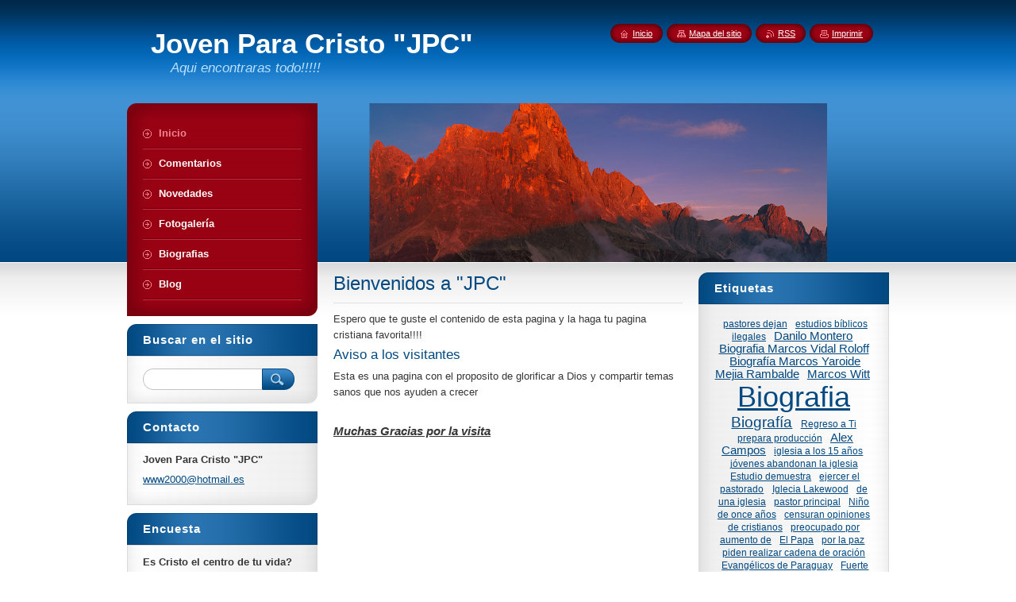

--- FILE ---
content_type: text/html; charset=UTF-8
request_url: https://mairon-g.webnode.com.ve/
body_size: 10362
content:
<!--[if lte IE 9]><!DOCTYPE HTML PUBLIC "-//W3C//DTD HTML 4.01 Transitional//EN" "https://www.w3.org/TR/html4/loose.dtd"><![endif]-->
<!DOCTYPE html>
<!--[if IE]><html class="ie" lang="es"><![endif]-->
<!--[if gt IE 9]><!--> 
<html lang="es">
<!--<![endif]-->
    <head>
        <!--[if lt IE 8]><meta http-equiv="X-UA-Compatible" content="IE=EmulateIE7"><![endif]--><!--[if IE 8]><meta http-equiv="X-UA-Compatible" content="IE=EmulateIE8"><![endif]--><!--[if IE 9]><meta http-equiv="X-UA-Compatible" content="IE=EmulateIE9"><![endif]-->
        <base href="https://mairon-g.webnode.com.ve/">
  <meta charset="utf-8">
  <meta name="description" content="">
  <meta name="keywords" content="">
  <meta name="generator" content="Webnode">
  <meta name="robots" content="NOINDEX, NOFOLLOW"/>
  <meta name="apple-mobile-web-app-capable" content="yes">
  <meta name="apple-mobile-web-app-status-bar-style" content="black">
  <meta name="format-detection" content="telephone=no">
    <link rel="icon" type="image/svg+xml" href="/favicon.svg" sizes="any">  <link rel="icon" type="image/svg+xml" href="/favicon16.svg" sizes="16x16">  <link rel="icon" href="/favicon.ico"><link rel="canonical" href="https://mairon-g.webnode.com.ve/">
<script type="text/javascript">(function(i,s,o,g,r,a,m){i['GoogleAnalyticsObject']=r;i[r]=i[r]||function(){
			(i[r].q=i[r].q||[]).push(arguments)},i[r].l=1*new Date();a=s.createElement(o),
			m=s.getElementsByTagName(o)[0];a.async=1;a.src=g;m.parentNode.insertBefore(a,m)
			})(window,document,'script','//www.google-analytics.com/analytics.js','ga');ga('create', 'UA-797705-6', 'auto',{"name":"wnd_header"});ga('wnd_header.set', 'dimension1', 'W1');ga('wnd_header.set', 'anonymizeIp', true);ga('wnd_header.send', 'pageview');var pageTrackerAllTrackEvent=function(category,action,opt_label,opt_value){ga('send', 'event', category, action, opt_label, opt_value)};</script>
  <link rel="alternate" type="application/rss+xml" href="https://mairon-g.webnode.com.ve/rss/all.xml" title="">
<!--[if lte IE 9]><style type="text/css">.cke_skin_webnode iframe {vertical-align: baseline !important;}</style><![endif]-->
        <title>Joven Para Cristo &quot;JPC&quot;</title>
        <meta name="robots" content="index, follow">
        <meta name="googlebot" content="index, follow">
        <link href="https://d11bh4d8fhuq47.cloudfront.net/_system/skins/v8/50000946/css/style.css" rel="stylesheet" type="text/css" media="screen,projection,handheld,tv">
        <link href="https://d11bh4d8fhuq47.cloudfront.net/_system/skins/v8/50000946/css/print.css" rel="stylesheet" type="text/css" media="print">
        <script type="text/javascript" src="https://d11bh4d8fhuq47.cloudfront.net/_system/skins/v8/50000946/js/functions.js"></script>
        <!--[if IE]>
            <script type="text/javascript" src="https://d11bh4d8fhuq47.cloudfront.net/_system/skins/v8/50000946/js/functions-ie.js"></script>
        <![endif]-->
        <!--[if IE 6]>
            <script type="text/javascript" src="https://d11bh4d8fhuq47.cloudfront.net/_system/skins/v8/50000946/js/png.js"></script>
            <script type="text/javascript">
                DD_belatedPNG.fix('#menuzone, #menuzoneBottom, .homepage, .sitemap, .rss, .print, .homepage span, .sitemap span, .rss span, .print span, #sidebar .boxTitle, #fulltextSearchText, #fulltextSearchButton, #leftSide .boxTitle');
            </script>
        <![endif]-->
    
				<script type="text/javascript">
				/* <![CDATA[ */
					
					if (typeof(RS_CFG) == 'undefined') RS_CFG = new Array();
					RS_CFG['staticServers'] = new Array('https://d11bh4d8fhuq47.cloudfront.net/');
					RS_CFG['skinServers'] = new Array('https://d11bh4d8fhuq47.cloudfront.net/');
					RS_CFG['filesPath'] = 'https://mairon-g.webnode.com.ve/_files/';
					RS_CFG['filesAWSS3Path'] = 'https://24f0c1cfa8.cbaul-cdnwnd.com/36dc529ea852aeae52986acef48595a4/';
					RS_CFG['lbClose'] = 'Cerrar';
					RS_CFG['skin'] = 'default';
					if (!RS_CFG['labels']) RS_CFG['labels'] = new Array();
					RS_CFG['systemName'] = 'Webnode';
						
					RS_CFG['responsiveLayout'] = 0;
					RS_CFG['mobileDevice'] = 0;
					RS_CFG['labels']['copyPasteSource'] = 'Leer más:';
					
				/* ]]> */
				</script><style type="text/css">/* <![CDATA[ */#gcf2h25338b77 {position: absolute;font-size: 13px !important;font-family: "Arial", helvetica, sans-serif !important;white-space: nowrap;z-index: 2147483647;-webkit-user-select: none;-khtml-user-select: none;-moz-user-select: none;-o-user-select: none;user-select: none;}#echqb8g5 {position: relative;top: -14px;}* html #echqb8g5 { top: -11px; }#echqb8g5 a { text-decoration: none !important; }#echqb8g5 a:hover { text-decoration: underline !important; }#k94bsb3iike {z-index: 2147483647;display: inline-block !important;font-size: 16px;padding: 7px 59px 9px 59px;background: transparent url(https://d11bh4d8fhuq47.cloudfront.net/img/footer/footerButtonWebnodeHover.png?ph=24f0c1cfa8) top left no-repeat;height: 18px;cursor: pointer;}* html #k94bsb3iike { height: 36px; }#k94bsb3iike:hover { background: url(https://d11bh4d8fhuq47.cloudfront.net/img/footer/footerButtonWebnode.png?ph=24f0c1cfa8) top left no-repeat; }#dtpqfeqv9872 { display: none; }#d3gmgln37fe {z-index: 3000;text-align: left !important;position: absolute;height: 88px;font-size: 13px !important;color: #ffffff !important;font-family: "Arial", helvetica, sans-serif !important;overflow: hidden;cursor: pointer;}#d3gmgln37fe a {color: #ffffff !important;}#qni45d54 {color: #36322D !important;text-decoration: none !important;font-weight: bold !important;float: right;height: 31px;position: absolute;top: 19px;right: 15px;cursor: pointer;}#c5pzanob2 { float: right; padding-right: 27px; display: block; line-height: 31px; height: 31px; background: url(https://d11bh4d8fhuq47.cloudfront.net/img/footer/footerButton.png?ph=24f0c1cfa8) top right no-repeat; white-space: nowrap; }#fp5en131t { position: relative; left: 1px; float: left; display: block; width: 15px; height: 31px; background: url(https://d11bh4d8fhuq47.cloudfront.net/img/footer/footerButton.png?ph=24f0c1cfa8) top left no-repeat; }#qni45d54:hover { color: #36322D !important; text-decoration: none !important; }#qni45d54:hover #c5pzanob2 { background: url(https://d11bh4d8fhuq47.cloudfront.net/img/footer/footerButtonHover.png?ph=24f0c1cfa8) top right no-repeat; }#qni45d54:hover #fp5en131t { background: url(https://d11bh4d8fhuq47.cloudfront.net/img/footer/footerButtonHover.png?ph=24f0c1cfa8) top left no-repeat; }#l413h3s9n1o {padding-right: 11px;padding-right: 11px;float: right;height: 60px;padding-top: 18px;background: url(https://d11bh4d8fhuq47.cloudfront.net/img/footer/footerBubble.png?ph=24f0c1cfa8) top right no-repeat;}#f43a8990g0 {float: left;width: 18px;height: 78px;background: url(https://d11bh4d8fhuq47.cloudfront.net/img/footer/footerBubble.png?ph=24f0c1cfa8) top left no-repeat;}* html #k94bsb3iike { filter: progid:DXImageTransform.Microsoft.AlphaImageLoader(src='https://d11bh4d8fhuq47.cloudfront.net/img/footer/footerButtonWebnode.png?ph=24f0c1cfa8'); background: transparent; }* html #k94bsb3iike:hover { filter: progid:DXImageTransform.Microsoft.AlphaImageLoader(src='https://d11bh4d8fhuq47.cloudfront.net/img/footer/footerButtonWebnodeHover.png?ph=24f0c1cfa8'); background: transparent; }* html #l413h3s9n1o { height: 78px; background-image: url(https://d11bh4d8fhuq47.cloudfront.net/img/footer/footerBubbleIE6.png?ph=24f0c1cfa8);  }* html #f43a8990g0 { background-image: url(https://d11bh4d8fhuq47.cloudfront.net/img/footer/footerBubbleIE6.png?ph=24f0c1cfa8);  }* html #c5pzanob2 { background-image: url(https://d11bh4d8fhuq47.cloudfront.net/img/footer/footerButtonIE6.png?ph=24f0c1cfa8); }* html #fp5en131t { background-image: url(https://d11bh4d8fhuq47.cloudfront.net/img/footer/footerButtonIE6.png?ph=24f0c1cfa8); }* html #qni45d54:hover #rbcGrSigTryButtonRight { background-image: url(https://d11bh4d8fhuq47.cloudfront.net/img/footer/footerButtonHoverIE6.png?ph=24f0c1cfa8);  }* html #qni45d54:hover #rbcGrSigTryButtonLeft { background-image: url(https://d11bh4d8fhuq47.cloudfront.net/img/footer/footerButtonHoverIE6.png?ph=24f0c1cfa8);  }/* ]]> */</style><script type="text/javascript" src="https://d11bh4d8fhuq47.cloudfront.net/_system/client/js/compressed/frontend.package.1-3-108.js?ph=24f0c1cfa8"></script><style type="text/css">#content .diskuze label.postTextLabel {display: inherit !important;}</style></head>
    <body>
    <div id="siteBg">
        <div id="site">

            <!-- HEADER -->
            <div id="header">
                <div id="logozone">
                    <div id="logo"><span><span id="rbcSystemIdentifierLogo">Joven Para Cristo &quot;JPC&quot;</span></span></div>                    <p id="moto"><span id="rbcCompanySlogan" class="rbcNoStyleSpan">Aqui encontraras todo!!!!!</span></p>
                </div>
            </div>
            <!-- /HEADER -->

            <div class="cleaner"><!-- / --></div>

            <!-- MAIN -->
            <div id="main">
                <div id="mainContent">

                    <div id="contentRow">
                        <!-- ILLUSTRATION -->
                        <div id="illustration">
                            <img src="https://24f0c1cfa8.cbaul-cdnwnd.com/36dc529ea852aeae52986acef48595a4/200000010-ae54eaf4f4/200000008.png?ph=24f0c1cfa8" width="720" height="200" alt="">                        </div>
                        <!-- /ILLUSTRATION -->

                        <div class="cleaner"><!-- / --></div>

                        <!-- CONTENT -->
                        <div id="content">

                            <!-- NAVIGATOR -->
                            <div id="pageNavigator" class="rbcContentBlock" style="display: none;"></div>                            <!-- /NAVIGATOR -->

                            <div class="cleaner"><!-- / --></div>

                            

      <div class="box wsw">
          <div class="boxContentBorder"><div class="boxContent">

		<h2>
	Bienvenidos a "JPC"</h2>
<p>
	Espero que te guste el contenido de esta pagina y la haga tu pagina cristiana favorita!!!!</p>
<h4>
	Aviso a los visitantes</h4>
<p>
	Esta es una pagina con el proposito de glorificar a Dios y compartir temas sanos que nos ayuden a crecer</p>
<p>
	&nbsp;</p>
<h5 style="text-align: left; ">
	<u><em><strong>Muchas Gracias por la visita</strong></em></u></h5>

                       
          </div></div>
        </div>
      
        <div class="cleaner"><!-- / --></div>

		<div class="rbcWidgetArea" style="text-align: center;"><iframe src="https://www.youtube.com/embed/4HZkgzCRdaM?rel=0&wmode=transparent" width="320" height="280" wmode="Opaque" frameborder="0"></iframe></div><div class="rbcWidgetArea" style="text-align: center;"><table border="0" cellspacing="0" cellpadding="0" align="center" width="300" height="70">
<tr>
<td width="16" height="30">
    <div align="center"><a href="http://www.euroresidentes.com/calendario/tv/programacion-tve1.htm" rel="nofollow" target="_blank"><img alt="tve1"  src="https://www.euroresidentes.com/calendario/tv/imagenes/tve1.jpg" width="50" height="50" border="0"></a></div>
</td>
<td width="16" height="30">
<div align="center"><a href="http://www.euroresidentes.com/calendario/tv/programacion-la-dos.htm" rel="nofollow" target="_blank"><img src="https://www.euroresidentes.com/calendario/tv/imagenes/tve2.jpg" width="50" height="50" border="0"></a></div>
</td>
<td width="16" height="30">
<div align="center"><a href="http://www.euroresidentes.com/calendario/tv/programacion-antena-3.htm" rel="nofollow" target="_blank"><img src="https://www.euroresidentes.com/calendario/tv/imagenes/antena3.png" width="50" height="50" border="0"></a></div>
</td>
<td width="16" height="30">
<div align="center"><a href="http://www.euroresidentes.com/calendario/tv/programacion-cuatro.htm" rel="nofollow" target="_blank"><img src="https://www.euroresidentes.com/calendario/tv/imagenes/cuatro.png" width="50" height="50" border="0"></a></div>
</td>
<td width="16" height="30">
<div align="center"><a href="http://www.euroresidentes.com/calendario/tv/programacion-tele-5.htm" rel="nofollow" target="_blank"><img src="https://www.euroresidentes.com/calendario/tv/imagenes/tele-5.jpg" width="50" height="50" border="0"></a></div>
</td>
<td width="16" height="30">
<div align="center"><a href="http://www.euroresidentes.com/calendario/tv/programacion-la-sexta.htm" rel="nofollow" target="_blank"><img src="https://www.euroresidentes.com/calendario/tv/imagenes/la-sexta.jpg" width="50" height="50" border="0"></a></div>
</td>
</tr>
<tr>
<td colspan="6" height="2">
<div align="center"><font size="1" face="Verdana, Arial, Helvetica, sans-serif"><a href="http://pagina-del-dia.euroresidentes.es/programacion-tv/gadget-programacion-tv.htm" rel="nofollow" target="_blank" >Programación TV del Día</a></font></div>
</td>
</tr>
</table>
                                                </div>
                            <div class="cleaner"><!-- / --></div>

                        </div>
                        <!-- /CONTENT -->

                        <!-- LEFTSIDE -->
                        <div id="leftSide">
                            <div id="leftSideContent">

                                
                                
         
      <div class="box">
        <div class="boxTitle"><h2>Etiquetas</h2></div>
        <div class="boxContentBorder"><div class="boxContent">

            <ol class="tags">
					
		

				<li><a href="/tags/pastores%20dejan/" style="font-size: 0.8000em;">pastores dejan</a></li>

		

		

				<li><a href="/tags/estudios%20b%C3%ADblicos%20ilegales/" style="font-size: 0.8000em;">estudios bíblicos ilegales</a></li>

		

		

				<li><a href="/tags/Danilo%20Montero/" style="font-size: 1.0000em;">Danilo Montero</a></li>

		

		

				<li><a href="/tags/Biografia%20Marcos%20Vidal%20Roloff/" style="font-size: 1.0000em;">Biografia Marcos Vidal Roloff</a></li>

		

		

				<li><a href="/tags/Biograf%C3%ADa%20Marcos%20Yaroide%20Mejia%20Rambalde/" style="font-size: 1.0000em;">Biografía Marcos Yaroide Mejia Rambalde</a></li>

		

		

				<li><a href="/tags/Marcos%20Witt/" style="font-size: 1.0000em;">Marcos Witt</a></li>

		

		

				<li><a href="/tags/Biografia/" style="font-size: 2.5000em;">Biografia</a></li>

		

		

				<li><a href="/tags/Biograf%C3%ADa/" style="font-size: 1.3000em;">Biografía</a></li>

		

		

				<li><a href="/tags/Regreso%20a%20Ti/" style="font-size: 0.8000em;">Regreso a Ti</a></li>

		

		

				<li><a href="/tags/prepara%20producci%C3%B3n/" style="font-size: 0.8000em;">prepara producción</a></li>

		

		

				<li><a href="/tags/Alex%20Campos/" style="font-size: 1.0000em;">Alex Campos</a></li>

		

		

				<li><a href="/tags/iglesia%20a%20los%2015%20a%C3%B1os/" style="font-size: 0.8000em;">iglesia a los 15 años</a></li>

		

		

				<li><a href="/tags/j%C3%B3venes%20abandonan%20la%20iglesia/" style="font-size: 0.8000em;">jóvenes abandonan la iglesia</a></li>

		

		

				<li><a href="/tags/Estudio%20demuestra/" style="font-size: 0.8000em;">Estudio demuestra</a></li>

		

		

				<li><a href="/tags/ejercer%20el%20pastorado/" style="font-size: 0.8000em;">ejercer el pastorado</a></li>

		

		

				<li><a href="/tags/Iglecia%20Lakewood/" style="font-size: 0.8000em;">Iglecia Lakewood</a></li>

		

		

				<li><a href="/tags/de%20una%20iglesia/" style="font-size: 0.8000em;">de una iglesia</a></li>

		

		

				<li><a href="/tags/pastor%20principal/" style="font-size: 0.8000em;">pastor principal</a></li>

		

		

				<li><a href="/tags/Ni%C3%B1o%20de%20once%20a%C3%B1os/" style="font-size: 0.8000em;">Niño de once años</a></li>

		

		

				<li><a href="/tags/censuran%20opiniones%20de%20cristianos/" style="font-size: 0.8000em;">censuran opiniones de cristianos</a></li>

		

		

				<li><a href="/tags/preocupado%20por%20aumento%20de/" style="font-size: 0.8000em;">preocupado por aumento de</a></li>

		

		

				<li><a href="/tags/El%20Papa/" style="font-size: 0.8000em;">El Papa</a></li>

		

		

				<li><a href="/tags/por%20la%20paz/" style="font-size: 0.8000em;">por la paz</a></li>

		

		

				<li><a href="/tags/piden%20realizar%20cadena%20de%20oraci%C3%B3n/" style="font-size: 0.8000em;">piden realizar cadena de oración</a></li>

		

		

				<li><a href="/tags/Evang%C3%A9licos%20de%20Paraguay/" style="font-size: 0.8000em;">Evangélicos de Paraguay</a></li>

		

		

				<li><a href="/tags/Fuerte%20Influencia/" style="font-size: 0.8000em;">Fuerte Influencia</a></li>

		

		

				<li><a href="/tags/Cantantes%20Cristianos/" style="font-size: 0.8000em;">Cantantes Cristianos</a></li>

		

		

				<li><a href="/tags/televisi%C3%B3n%20cristiana/" style="font-size: 0.8000em;">televisión cristiana</a></li>

		

		

				<li><a href="/tags/nuevas%20evidencias%20cient%C3%ADficas/" style="font-size: 0.8000em;">nuevas evidencias científicas</a></li>

		

		

				<li><a href="/tags/Diluvio%20universal/" style="font-size: 0.8000em;">Diluvio universal</a></li>

		
  		
    		    </ol>   
        
        </div> </div>
      </div>
      
      <div class="cleaner"><!-- / --></div>

		<div class="rbcWidgetArea" style="text-align: center;"><iframe src="https://web-69.webnode.com/widgets/googlemaps/?s=300&z=14&la=undefined&lo=undefined&a=Santo%20Domingo" width="300" height="300" style="border: 0;" frameborder="0" border="0" cellspacing="0"></iframe></div><div class="rbcWidgetArea" style="text-align: center;"><script src="//www.gmodules.com/ig/ifr?url=https://oilprice.com/widgets/digitalclock.xml&amp;synd=open&amp;w=320&amp;h=200&amp;title=&amp;border=%23ffffff%7C3px%2C1px+solid+%23999999&amp;output=js"></script></div>
                                <div class="cleaner"><!-- / --></div>

                            </div>
                        </div>
                        <!-- /LEFTSIDE -->
                    </div>

                    <!-- SIDEBAR -->
                    <div id="sidebar">

                        <!-- MENU -->
                        


      <div id="menuzone">
        <div id="menuzoneBottom">
            <div id="menuzoneContent">


		<ul class="menu">
	<li class="first activeSelected">
  
      <a href="/home/">
    
      <span>Inicio</span>
      
  </a>
  
  </li>
	<li>
  
      <a href="/comentarios/">
    
      <span>Comentarios</span>
      
  </a>
  
  </li>
	<li>
  
      <a href="/novedades/">
    
      <span>Novedades</span>
      
  </a>
  
  </li>
	<li>
  
      <a href="/fotogaleria/">
    
      <span>Fotogalería</span>
      
  </a>
  
  </li>
	<li>
  
      <a href="/biografia/">
    
      <span>Biografias</span>
      
  </a>
  
  </li>
	<li class="last">
  
      <a href="/blog/">
    
      <span>Blog</span>
      
  </a>
  
  </li>
</ul>

            </div>
         </div>
      </div>

					
                        <!-- /MENU -->

                        <div class="cleaner"><!-- / --></div>

                        <!-- SEARCH -->
                        

		  <div class="box ">
        <div class="boxTitle"><h2>Buscar en el sitio</h2></div>
        <div class="boxContentBorder"><div class="boxContent">

		<form action="/search/" method="get" id="fulltextSearch">
        
        <input type="text" name="text" id="fulltextSearchText">
        <input id="fulltextSearchButton" type="image" src="https://d11bh4d8fhuq47.cloudfront.net/_system/skins/v8/50000946/img/search_btn.png" title="Buscar">
        <div class="cleaner"><!-- / --></div> 

		</form>

       </div></div>
      </div>

		                        <!-- /SEARCH -->

                        <div class="cleaner"><!-- / --></div>

                        <!-- CONTACT -->
                        

      <div class="box contact">
        <div class="boxTitle"><h2>Contacto</h2></div>
        <div class="boxContentBorder"><div class="boxContent">
          
		

      <p><strong>Joven Para Cristo &quot;JPC&quot;</strong></p>
                  
      
      
	
	    <p class="email"><a href="&#109;&#97;&#105;&#108;&#116;&#111;:&#119;&#119;&#119;2000&#64;&#104;&#111;&#116;&#109;&#97;&#105;&#108;&#46;&#101;&#115;"><span id="rbcContactEmail">&#119;&#119;&#119;2000&#64;&#104;&#111;&#116;&#109;&#97;&#105;&#108;&#46;&#101;&#115;</span></a></p>

	           

		
                   
        </div></div>
      </div> 

					
                        <!-- /CONTACT -->

                        <div class="cleaner"><!-- / --></div>

                        
                        
		
		  <div class="box">
		    <div class="boxTitle"><h2>Encuesta</h2></div>
		    <div class="boxContentBorder"><div class="boxContent">
  
             <div class="poll">
              <h3>Es Cristo el centro de tu vida?</h3>

		
			
			<p>
     		<span class="question">
          <a onclick="RubicusFrontendIns.pollVote(this.parentNode.parentNode.parentNode.parentNode.parentNode.parentNode, this.href, this.parentNode.parentNode.parentNode.parentNode.parentNode.parentNode, '<table id=\'waitingTable\'><tr><td><img src=\'https://d11bh4d8fhuq47.cloudfront.net/_system/skins/v8/50000946/img/loading.gif\' width=\'16\' height=\'16\'></td></tr></table>'); Event.stop(event);" href="https://mairon-g.webnode.com.ve/servers/poll/?con=1&amp;poll=200000005&amp;answer=200000010" title="Vota por este">si</a> <span class="pollnumber">(739)</span></span>
    		<br />
    		<span class="pollbar bar-1"><a href="https://mairon-g.webnode.com.ve/servers/poll/?con=1&amp;poll=200000005&amp;answer=200000010" title="Vota por este"><img src="https://d11bh4d8fhuq47.cloudfront.net/_system/skins/v8/50000946/img/poll.png" height="6" width="36%" alt="36%"></a></span>
     	</p>
								

		
			
			<p>
     		<span class="question">
          <a onclick="RubicusFrontendIns.pollVote(this.parentNode.parentNode.parentNode.parentNode.parentNode.parentNode, this.href, this.parentNode.parentNode.parentNode.parentNode.parentNode.parentNode, '<table id=\'waitingTable\'><tr><td><img src=\'https://d11bh4d8fhuq47.cloudfront.net/_system/skins/v8/50000946/img/loading.gif\' width=\'16\' height=\'16\'></td></tr></table>'); Event.stop(event);" href="https://mairon-g.webnode.com.ve/servers/poll/?con=1&amp;poll=200000005&amp;answer=200000011" title="Vota por este">no</a> <span class="pollnumber">(684)</span></span>
    		<br />
    		<span class="pollbar bar-0"><a href="https://mairon-g.webnode.com.ve/servers/poll/?con=1&amp;poll=200000005&amp;answer=200000011" title="Vota por este"><img src="https://d11bh4d8fhuq47.cloudfront.net/_system/skins/v8/50000946/img/poll.png" height="6" width="33%" alt="33%"></a></span>
     	</p>
								

		
			
			<p>
     		<span class="question">
          <a onclick="RubicusFrontendIns.pollVote(this.parentNode.parentNode.parentNode.parentNode.parentNode.parentNode, this.href, this.parentNode.parentNode.parentNode.parentNode.parentNode.parentNode, '<table id=\'waitingTable\'><tr><td><img src=\'https://d11bh4d8fhuq47.cloudfront.net/_system/skins/v8/50000946/img/loading.gif\' width=\'16\' height=\'16\'></td></tr></table>'); Event.stop(event);" href="https://mairon-g.webnode.com.ve/servers/poll/?con=1&amp;poll=200000005&amp;answer=200000014" title="Vota por este">No estoy seguro</a> <span class="pollnumber">(631)</span></span>
    		<br />
    		<span class="pollbar bar-1"><a href="https://mairon-g.webnode.com.ve/servers/poll/?con=1&amp;poll=200000005&amp;answer=200000014" title="Vota por este"><img src="https://d11bh4d8fhuq47.cloudfront.net/_system/skins/v8/50000946/img/poll.png" height="6" width="31%" alt="31%"></a></span>
     	</p>
								

		
		
  		        <p class="voted">Votos totales: <strong>2054</strong></p>
            </div>  
                      
        </div></div>
      </div>
      
      <div class="cleaner"><!-- / --></div>

		
		
		  <div class="box">
		    <div class="boxTitle"><h2>Que es cristo para ti?</h2></div>
		    <div class="boxContentBorder"><div class="boxContent">
		    
		

				
    <div class="post level-1">
          <div class="head">
            <p class="date">Fecha: <ins>16.06.2023</ins></p>
            <p class="author">Autor: <strong>Duanemum</strong></p>
            <h3 class="title">Asunto: <strong>Hello</strong></h3>
          </div>
          <div class="text">
          	<p>Hello <br />
I need to</p>
          </div>
            
          <div class="cleaner"><!-- / --></div>
        </div>

		

				<div class="cleaner"><!-- / --></div>

		

				
    <div class="post level-1">
          <div class="head">
            <p class="date">Fecha: <ins>22.06.2022</ins></p>
            <p class="author">Autor: <strong>Scottoreno</strong></p>
            <h3 class="title">Asunto: <strong>communication</strong></h3>
          </div>
          <div class="text">
          	<p>Hi all! This is a good site.</p>
          </div>
            
          <div class="cleaner"><!-- / --></div>
        </div>

		

				<div class="cleaner"><!-- / --></div>

		

				
    <div class="post level-1">
          <div class="head">
            <p class="date">Fecha: <ins>10.11.2021</ins></p>
            <p class="author">Autor: <strong>cialis with dapoxetine overnight to</strong></p>
            <h3 class="title">Asunto: <strong>buy cialis online cialiswithdapoxetine.com</strong></h3>
          </div>
          <div class="text">
          	<p>generic cialis &amp;lt;a href=&amp;quot;https://cialiswithdapoxetine.com/#&amp;quot;&amp;gt;cialis generic&amp;lt;/a&amp;gt;</p>
          </div>
            
          <div class="cleaner"><!-- / --></div>
        </div>

		

				<div class="cleaner"><!-- / --></div>

		

				
    <div class="post level-1">
          <div class="head">
            <p class="date">Fecha: <ins>07.11.2021</ins></p>
            <p class="author">Autor: <strong>cialis without a doctor prescription</strong></p>
            <h3 class="title">Asunto: <strong>cialis 20 mg cialiswithdapoxetine.com</strong></h3>
          </div>
          <div class="text">
          	<p>cialis coupon &amp;lt;a href=&amp;quot;https://cialiswithdapoxetine.com/#&amp;quot;&amp;gt;cialis support 365&amp;lt;/a&amp;gt;</p>
          </div>
            
          <div class="cleaner"><!-- / --></div>
        </div>

		

				<div class="cleaner"><!-- / --></div>

		

				
    <div class="post level-1">
          <div class="head">
            <p class="date">Fecha: <ins>31.10.2021</ins></p>
            <p class="author">Autor: <strong>cialis with dapoxetine overnight to</strong></p>
            <h3 class="title">Asunto: <strong>cialis online cialiswithdapoxetine.com</strong></h3>
          </div>
          <div class="text">
          	<p>cialis without a doctor prescription https://cialiswithdapoxetine.com/</p>
          </div>
            
          <div class="cleaner"><!-- / --></div>
        </div>

		

				<div class="cleaner"><!-- / --></div>

		

				
    <div class="post level-1">
          <div class="head">
            <p class="date">Fecha: <ins>28.10.2021</ins></p>
            <p class="author">Autor: <strong>cialis dosage</strong></p>
            <h3 class="title">Asunto: <strong>generic cialis cialiswithdapoxetine.com</strong></h3>
          </div>
          <div class="text">
          	<p>buy cialis online &amp;lt;a href=&amp;quot;https://cialiswithdapoxetine.com/#&amp;quot;&amp;gt;fastest delivery of cialis&amp;lt;/a&amp;gt;</p>
          </div>
            
          <div class="cleaner"><!-- / --></div>
        </div>

		

				<div class="cleaner"><!-- / --></div>

		

				
    <div class="post level-1">
          <div class="head">
            <p class="date">Fecha: <ins>24.10.2021</ins></p>
            <p class="author">Autor: <strong>cialis black is it safe</strong></p>
            <h3 class="title">Asunto: <strong>cialis dosage cialiswithdapoxetine.com</strong></h3>
          </div>
          <div class="text">
          	<p>cialis alternative &amp;lt;a href=&amp;quot;https://cialiswithdapoxetine.com/#&amp;quot;&amp;gt;can ubuy cialis on streets&amp;lt;/a&amp;gt;</p>
          </div>
            
          <div class="cleaner"><!-- / --></div>
        </div>

		

				<div class="cleaner"><!-- / --></div>

		

				
    <div class="post level-1">
          <div class="head">
            <p class="date">Fecha: <ins>22.10.2021</ins></p>
            <p class="author">Autor: <strong>cialis 20mg</strong></p>
            <h3 class="title">Asunto: <strong>generic cialis cialiswithdapoxetine.com</strong></h3>
          </div>
          <div class="text">
          	<p>cialis online &amp;lt;a href=&amp;quot;https://cialiswithdapoxetine.com/#&amp;quot;&amp;gt;cialis black is it safe&amp;lt;/a&amp;gt;</p>
          </div>
            
          <div class="cleaner"><!-- / --></div>
        </div>

		

				<div class="cleaner"><!-- / --></div>

		

				
    <div class="post level-1">
          <div class="head">
            <p class="date">Fecha: <ins>15.10.2021</ins></p>
            <p class="author">Autor: <strong>cialis 20 mg</strong></p>
            <h3 class="title">Asunto: <strong>cialis online cialiswithdapoxetine.com</strong></h3>
          </div>
          <div class="text">
          	<p>cialis alternative &amp;lt;a href=&amp;quot;https://cialiswithdapoxetine.com/#&amp;quot;&amp;gt;cialis 20mg&amp;lt;/a&amp;gt;</p>
          </div>
            
          <div class="cleaner"><!-- / --></div>
        </div>

		

				<div class="cleaner"><!-- / --></div>

		

				
    <div class="post level-1">
          <div class="head">
            <p class="date">Fecha: <ins>12.10.2021</ins></p>
            <p class="author">Autor: <strong>cialis generic</strong></p>
            <h3 class="title">Asunto: <strong>buy cialis online cialiswithdapoxetine.com</strong></h3>
          </div>
          <div class="text">
          	<p>generic cialis https://cialiswithdapoxetine.com/</p>
          </div>
            
          <div class="cleaner"><!-- / --></div>
        </div>

		

            
        				
            
<div  class="paging">


<span  class="selected"><span class="pageText">1</span></span>
<span class="separator"><span class="separatorText">|</span></span>
<a href="/home/discussioncbm_579788/10/"><span class="pageText">2</span></a>
<span class="separator"><span class="separatorText">|</span></span>
<a href="/home/discussioncbm_579788/20/"><span class="pageText">3</span></a>
<a href="/home/discussioncbm_579788/10/" class="right" title="Ir a la página siguiente." rel="next"><span class="rightText">&gt;</span></a>
<a href="/home/discussioncbm_579788/20/" class="rightEnd" title="Ir a la última página."><span class="rightEndText">&gt;&gt;</span></a></div>
        
      	    <div class="cleaner"><!-- / --></div>
        	   		
            
                               
        </div></div>
      </div>
      
      <div class="cleaner"><!-- / --></div>
      
      <div class="box">
		    <div class="boxContentBorder"><div class="boxContent">
		    
          
          
        </div></div>
      </div>  
      
      <div class="cleaner"><!-- / --></div>      
	
		
                        <div class="cleaner"><!-- / --></div>

                    </div>
                    <!-- /SIDEBAR -->

                    <hr class="cleaner">

                </div><!-- mainContent -->

            </div>
            <!-- MAIN -->

            <!-- FOOTER -->
            <div id="footer">
                <div id="footerContent">
                    <div id="footerLeft">
                        <span id="rbcFooterText" class="rbcNoStyleSpan">© 2011 Todos los derechos reservados.</span>                    </div>
                    <div id="footerRight">
                        <span class="rbcSignatureText"><a rel="nofollow" href="https://www.webnode.com.ve?utm_source=text&amp;utm_medium=footer&amp;utm_campaign=free1">Crea una página web gratis</a><a id="k94bsb3iike" rel="nofollow" href="https://www.webnode.com.ve?utm_source=button&amp;utm_medium=footer&amp;utm_campaign=free1"><span id="dtpqfeqv9872">Webnode</span></a></span>                    </div>
                </div>
            </div>
            <!-- /FOOTER -->

            <!-- LANG -->
            <div id="lang">
                <div id="languageSelect"></div>			
            </div>
            <!-- /LANG -->

            <!-- LINKS -->
            <div id="link">
                <span class="homepage"><span><a href="home/" title="Ir a la página de inicio.">Inicio</a></span></span>
                <span class="sitemap"><span><a href="/sitemap/" title="Ir al mapa del sitio.">Mapa del sitio</a></span></span>
                <span class="rss"><span><a href="/rss/" title="Feeds RSS">RSS</a></span></span>
                <span class="print"><span><a href="#" onclick="window.print(); return false;" title="Imprimir página">Imprimir</a></span></span>
            </div>
            <!-- /LINKS -->


        </div>
        <div class="cleaner"><!-- / --></div>
    </div>

    <script type="text/javascript">
    /* <![CDATA[ */

        RubicusFrontendIns.addObserver
	({
            onContentChange: function ()
            {
            	setContentSize();
            },

            onStartSlideshow: function()
            {
                $('slideshowControl').innerHTML	= '<span>Pausa<'+'/span>';
		$('slideshowControl').title = 'Pausar la presentación de imágenes';
		$('slideshowControl').onclick = RubicusFrontendIns.stopSlideshow.bind(RubicusFrontendIns);
            },

            onStopSlideshow: function()
            {
                $('slideshowControl').innerHTML	= '<span>Presentación de imágenes<'+'/span>';
		$('slideshowControl').title = 'Comenzar la presentación de imágenes';
		$('slideshowControl').onclick = RubicusFrontendIns.startSlideshow.bind(RubicusFrontendIns);
            },

            onShowImage: function()
            {
                if (RubicusFrontendIns.isSlideshowMode())
		{
                    $('slideshowControl').innerHTML = '<span>Pausa<'+'/span>';
                    $('slideshowControl').title	= 'Pausar la presentación de imágenes';
                    $('slideshowControl').onclick = RubicusFrontendIns.stopSlideshow.bind(RubicusFrontendIns);
		}
                setContentSize();
            }
	});

        if (!$('detailScript'))
        {
            window.onload = setContentSize;
        }
        document.body.onresize = setContentSize;
        window.onresize = setContentSize;

        RubicusFrontendIns.addFileToPreload('https://d11bh4d8fhuq47.cloudfront.net/_system/skins/v8/50000946/img/loading.gif');

    /* ]]> */
    </script>

  <div id="rbcFooterHtml"></div><div style="display: none;" id="gcf2h25338b77"><span id="echqb8g5">&nbsp;</span></div><div id="d3gmgln37fe" style="display: none;"><a href="https://www.webnode.com.ve?utm_source=window&amp;utm_medium=footer&amp;utm_campaign=free1" rel="nofollow"><div id="f43a8990g0"><!-- / --></div><div id="l413h3s9n1o"><div><strong id="cpt39ko631ei7">¿Te gusta esta página web?</strong><br /><span id="jb786d8e2">¡Crea tu propia web gratis en 5 minutos!</span></div><span id="qni45d54"><span id="fp5en131t"><!-- / --></span><span id="c5pzanob2">¡Pruébalo!</span></span></div></a></div><script type="text/javascript">/* <![CDATA[ */var gnknc5n2 = {sig: $('gcf2h25338b77'),prefix: $('echqb8g5'),btn : $('k94bsb3iike'),win : $('d3gmgln37fe'),winLeft : $('f43a8990g0'),winLeftT : $('ac4ild03p8ra'),winLeftB : $('j2c45h51i8agg'),winRght : $('l413h3s9n1o'),winRghtT : $('c5gf2e7e1'),winRghtB : $('ie43f7bg781ec'),tryBtn : $('qni45d54'),tryLeft : $('fp5en131t'),tryRght : $('c5pzanob2'),text : $('jb786d8e2'),title : $('cpt39ko631ei7')};gnknc5n2.sig.appendChild(gnknc5n2.btn);var h3s97h7jg=0,f2qc26b1a=0,dkg4nic1=0,g13dhha6250e0,g4e4uf2p1=$$('.rbcSignatureText')[0],c14f08f52hje=false,ebi172da4;function d8m32c3f696c43(){if (!c14f08f52hje && pageTrackerAllTrackEvent){pageTrackerAllTrackEvent('Signature','Window show - web',gnknc5n2.sig.getElementsByTagName('a')[0].innerHTML);c14f08f52hje=true;}gnknc5n2.win.show();dkg4nic1=gnknc5n2.tryLeft.offsetWidth+gnknc5n2.tryRght.offsetWidth+1;gnknc5n2.tryBtn.style.width=parseInt(dkg4nic1)+'px';gnknc5n2.text.parentNode.style.width = '';gnknc5n2.winRght.style.width=parseInt(20+dkg4nic1+Math.max(gnknc5n2.text.offsetWidth,gnknc5n2.title.offsetWidth))+'px';gnknc5n2.win.style.width=parseInt(gnknc5n2.winLeft.offsetWidth+gnknc5n2.winRght.offsetWidth)+'px';var wl=gnknc5n2.sig.offsetLeft+gnknc5n2.btn.offsetLeft+gnknc5n2.btn.offsetWidth-gnknc5n2.win.offsetWidth+12;if (wl<10){wl=10;}gnknc5n2.win.style.left=parseInt(wl)+'px';gnknc5n2.win.style.top=parseInt(f2qc26b1a-gnknc5n2.win.offsetHeight)+'px';clearTimeout(g13dhha6250e0);}function f97g7e8eci586(){g13dhha6250e0=setTimeout('gnknc5n2.win.hide()',1000);}function a32hitq1o665d5(){var ph = RubicusFrontendIns.photoDetailHandler.lightboxFixed?document.getElementsByTagName('body')[0].offsetHeight/2:RubicusFrontendIns.getPageSize().pageHeight;gnknc5n2.sig.show();h3s97h7jg=0;f2qc26b1a=0;if (g4e4uf2p1&&g4e4uf2p1.offsetParent){var obj=g4e4uf2p1;do{h3s97h7jg+=obj.offsetLeft;f2qc26b1a+=obj.offsetTop;} while (obj = obj.offsetParent);}if ($('rbcFooterText')){gnknc5n2.sig.style.color = $('rbcFooterText').getStyle('color');gnknc5n2.sig.getElementsByTagName('a')[0].style.color = $('rbcFooterText').getStyle('color');}gnknc5n2.sig.style.width=parseInt(gnknc5n2.prefix.offsetWidth+gnknc5n2.btn.offsetWidth)+'px';if (h3s97h7jg<0||h3s97h7jg>document.body.offsetWidth){h3s97h7jg=(document.body.offsetWidth-gnknc5n2.sig.offsetWidth)/2;}if (h3s97h7jg>(document.body.offsetWidth*0.55)){gnknc5n2.sig.style.left=parseInt(h3s97h7jg+(g4e4uf2p1?g4e4uf2p1.offsetWidth:0)-gnknc5n2.sig.offsetWidth)+'px';}else{gnknc5n2.sig.style.left=parseInt(h3s97h7jg)+'px';}if (f2qc26b1a<=0 || RubicusFrontendIns.photoDetailHandler.lightboxFixed){f2qc26b1a=ph-5-gnknc5n2.sig.offsetHeight;}gnknc5n2.sig.style.top=parseInt(f2qc26b1a-5)+'px';}function ct66m0f2(){if (ebi172da4){clearTimeout(ebi172da4);}ebi172da4 = setTimeout('a32hitq1o665d5()', 10);}Event.observe(window,'load',function(){if (gnknc5n2.win&&gnknc5n2.btn){if (g4e4uf2p1){if (g4e4uf2p1.getElementsByTagName("a").length > 0){gnknc5n2.prefix.innerHTML = g4e4uf2p1.innerHTML + '&nbsp;';}else{gnknc5n2.prefix.innerHTML = '<a href="https://www.webnode.com.ve?utm_source=text&amp;utm_medium=footer&amp;utm_content=es-web-0&amp;utm_campaign=signature" rel="nofollow">'+g4e4uf2p1.innerHTML + '</a>&nbsp;';}g4e4uf2p1.style.visibility='hidden';}else{if (pageTrackerAllTrackEvent){pageTrackerAllTrackEvent('Signature','Missing rbcSignatureText','mairon-g.webnode.com.ve');}}a32hitq1o665d5();setTimeout(a32hitq1o665d5, 500);setTimeout(a32hitq1o665d5, 1000);setTimeout(a32hitq1o665d5, 5000);Event.observe(gnknc5n2.btn,'mouseover',d8m32c3f696c43);Event.observe(gnknc5n2.win,'mouseover',d8m32c3f696c43);Event.observe(gnknc5n2.btn,'mouseout',f97g7e8eci586);Event.observe(gnknc5n2.win,'mouseout',f97g7e8eci586);Event.observe(gnknc5n2.win,'click',function(){if (pageTrackerAllTrackEvent){pageTrackerAllTrackEvent('Signature','Window click - web','¿Te gusta esta página web?',0);}document/*efduld86m*/.location.href='https://www.webnode.com.ve?utm_source=window&utm_medium=footer&utm_content=es-web-0&utm_campaign=signature';});Event.observe(window, 'resize', ct66m0f2);Event.observe(document.body, 'resize', ct66m0f2);RubicusFrontendIns.addObserver({onResize: ct66m0f2});RubicusFrontendIns.addObserver({onContentChange: ct66m0f2});RubicusFrontendIns.addObserver({onLightboxUpdate: a32hitq1o665d5});Event.observe(gnknc5n2.btn, 'click', function(){if (pageTrackerAllTrackEvent){pageTrackerAllTrackEvent('Signature','Button click - web',gnknc5n2.sig.getElementsByTagName('a')[0].innerHTML);}});Event.observe(gnknc5n2.tryBtn, 'click', function(){if (pageTrackerAllTrackEvent){pageTrackerAllTrackEvent('Signature','Try Button click - web','¿Te gusta esta página web?',0);}});}});RubicusFrontendIns.addFileToPreload('https://d11bh4d8fhuq47.cloudfront.net/img/footer/footerButtonWebnode.png?ph=24f0c1cfa8');RubicusFrontendIns.addFileToPreload('https://d11bh4d8fhuq47.cloudfront.net/img/footer/footerButton.png?ph=24f0c1cfa8');RubicusFrontendIns.addFileToPreload('https://d11bh4d8fhuq47.cloudfront.net/img/footer/footerButtonHover.png?ph=24f0c1cfa8');RubicusFrontendIns.addFileToPreload('https://d11bh4d8fhuq47.cloudfront.net/img/footer/footerBubble.png?ph=24f0c1cfa8');if (Prototype.Browser.IE){RubicusFrontendIns.addFileToPreload('https://d11bh4d8fhuq47.cloudfront.net/img/footer/footerBubbleIE6.png?ph=24f0c1cfa8');RubicusFrontendIns.addFileToPreload('https://d11bh4d8fhuq47.cloudfront.net/img/footer/footerButtonHoverIE6.png?ph=24f0c1cfa8');}RubicusFrontendIns.copyLink = 'https://www.webnode.com.ve';RS_CFG['labels']['copyPasteBackLink'] = 'Crea tu propia web gratis:';/* ]]> */</script><script type="text/javascript">var keenTrackerCmsTrackEvent=function(id){if(typeof _jsTracker=="undefined" || !_jsTracker){return false;};try{var name=_keenEvents[id];var keenEvent={user:{u:_keenData.u,p:_keenData.p,lc:_keenData.lc,t:_keenData.t},action:{identifier:id,name:name,category:'cms',platform:'WND1',version:'2.1.157'},browser:{url:location.href,ua:navigator.userAgent,referer_url:document.referrer,resolution:screen.width+'x'+screen.height,ip:'217.113.194.16'}};_jsTracker.jsonpSubmit('PROD',keenEvent,function(err,res){});}catch(err){console.log(err)};};</script></body>
</html>